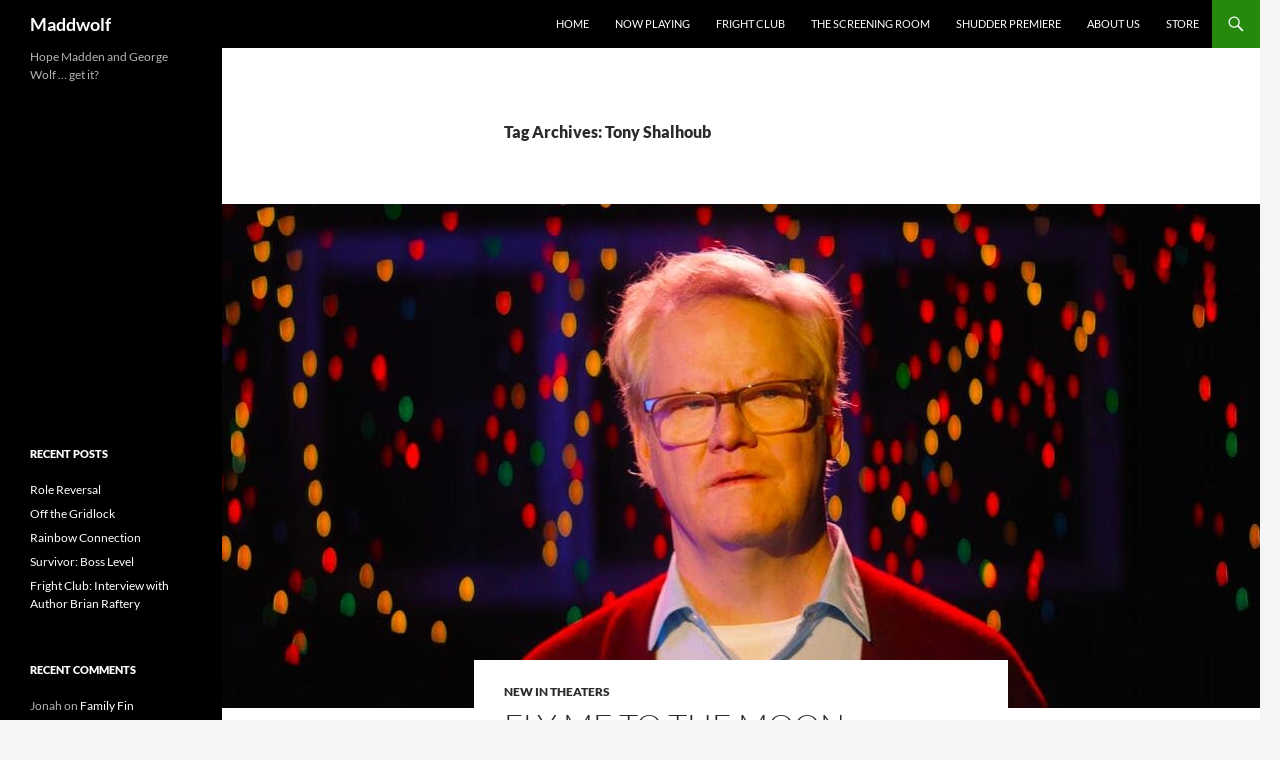

--- FILE ---
content_type: text/html; charset=UTF-8
request_url: https://maddwolf.com/tag/tony-shalhoub/
body_size: 13973
content:
<!DOCTYPE html>
<html lang="en-US">
<head>
	<meta charset="UTF-8">
	<meta name="viewport" content="width=device-width, initial-scale=1.0">
	<title>Tony Shalhoub Archives - Maddwolf</title>
	<link rel="profile" href="https://gmpg.org/xfn/11">
	<link rel="pingback" href="https://maddwolf.com/xmlrpc.php">
	<meta name='robots' content='index, follow, max-image-preview:large, max-snippet:-1, max-video-preview:-1' />

            <script data-no-defer="1" data-ezscrex="false" data-cfasync="false" data-pagespeed-no-defer data-cookieconsent="ignore">
                var ctPublicFunctions = {"_ajax_nonce":"a9a4767778","_rest_nonce":"f088a55caa","_ajax_url":"\/wp-admin\/admin-ajax.php","_rest_url":"https:\/\/maddwolf.com\/wp-json\/","data__cookies_type":"none","data__ajax_type":"rest","data__bot_detector_enabled":0,"data__frontend_data_log_enabled":1,"cookiePrefix":"","wprocket_detected":false,"host_url":"maddwolf.com","text__ee_click_to_select":"Click to select the whole data","text__ee_original_email":"The complete one is","text__ee_got_it":"Got it","text__ee_blocked":"Blocked","text__ee_cannot_connect":"Cannot connect","text__ee_cannot_decode":"Can not decode email. Unknown reason","text__ee_email_decoder":"CleanTalk email decoder","text__ee_wait_for_decoding":"The magic is on the way!","text__ee_decoding_process":"Please wait a few seconds while we decode the contact data."}
            </script>
        
            <script data-no-defer="1" data-ezscrex="false" data-cfasync="false" data-pagespeed-no-defer data-cookieconsent="ignore">
                var ctPublic = {"_ajax_nonce":"a9a4767778","settings__forms__check_internal":"0","settings__forms__check_external":"0","settings__forms__force_protection":0,"settings__forms__search_test":"1","settings__forms__wc_add_to_cart":"0","settings__data__bot_detector_enabled":0,"settings__sfw__anti_crawler":0,"blog_home":"https:\/\/maddwolf.com\/","pixel__setting":"3","pixel__enabled":false,"pixel__url":"https:\/\/moderate6-v4.cleantalk.org\/pixel\/6351594b3ed1082bfa2bbf4a6aca2a73.gif","data__email_check_before_post":"1","data__email_check_exist_post":0,"data__cookies_type":"none","data__key_is_ok":true,"data__visible_fields_required":true,"wl_brandname":"Anti-Spam by CleanTalk","wl_brandname_short":"CleanTalk","ct_checkjs_key":1196737082,"emailEncoderPassKey":"d0d3becede0530e3c9dca4f30cb715ea","bot_detector_forms_excluded":"W10=","advancedCacheExists":false,"varnishCacheExists":false,"wc_ajax_add_to_cart":false,"theRealPerson":{"phrases":{"trpHeading":"The Real Person Badge!","trpContent1":"The commenter acts as a real person and verified as not a bot.","trpContent2":" Anti-Spam by CleanTalk","trpContentLearnMore":"Learn more"},"trpContentLink":"https:\/\/cleantalk.org\/help\/the-real-person?utm_id=&amp;utm_term=&amp;utm_source=admin_side&amp;utm_medium=trp_badge&amp;utm_content=trp_badge_link_click&amp;utm_campaign=apbct_links","imgPersonUrl":"https:\/\/maddwolf.com\/wp-content\/plugins\/cleantalk-spam-protect\/css\/images\/real_user.svg","imgShieldUrl":"https:\/\/maddwolf.com\/wp-content\/plugins\/cleantalk-spam-protect\/css\/images\/shield.svg"}}
            </script>
        
	<!-- This site is optimized with the Yoast SEO plugin v26.8 - https://yoast.com/product/yoast-seo-wordpress/ -->
	<link rel="canonical" href="https://maddwolf.com/tag/tony-shalhoub/" />
	<meta property="og:locale" content="en_US" />
	<meta property="og:type" content="article" />
	<meta property="og:title" content="Tony Shalhoub Archives - Maddwolf" />
	<meta property="og:url" content="https://maddwolf.com/tag/tony-shalhoub/" />
	<meta property="og:site_name" content="Maddwolf" />
	<meta name="twitter:card" content="summary_large_image" />
	<script type="application/ld+json" class="yoast-schema-graph">{"@context":"https://schema.org","@graph":[{"@type":"CollectionPage","@id":"https://maddwolf.com/tag/tony-shalhoub/","url":"https://maddwolf.com/tag/tony-shalhoub/","name":"Tony Shalhoub Archives - Maddwolf","isPartOf":{"@id":"https://maddwolf.com/#website"},"primaryImageOfPage":{"@id":"https://maddwolf.com/tag/tony-shalhoub/#primaryimage"},"image":{"@id":"https://maddwolf.com/tag/tony-shalhoub/#primaryimage"},"thumbnailUrl":"https://maddwolf.com/wp-content/uploads/2023/02/0x0.jpeg","breadcrumb":{"@id":"https://maddwolf.com/tag/tony-shalhoub/#breadcrumb"},"inLanguage":"en-US"},{"@type":"ImageObject","inLanguage":"en-US","@id":"https://maddwolf.com/tag/tony-shalhoub/#primaryimage","url":"https://maddwolf.com/wp-content/uploads/2023/02/0x0.jpeg","contentUrl":"https://maddwolf.com/wp-content/uploads/2023/02/0x0.jpeg","width":1200,"height":504},{"@type":"BreadcrumbList","@id":"https://maddwolf.com/tag/tony-shalhoub/#breadcrumb","itemListElement":[{"@type":"ListItem","position":1,"name":"Home","item":"https://maddwolf.com/"},{"@type":"ListItem","position":2,"name":"Tony Shalhoub"}]},{"@type":"WebSite","@id":"https://maddwolf.com/#website","url":"https://maddwolf.com/","name":"Maddwolf","description":"Hope Madden and George Wolf ... get it?","potentialAction":[{"@type":"SearchAction","target":{"@type":"EntryPoint","urlTemplate":"https://maddwolf.com/?s={search_term_string}"},"query-input":{"@type":"PropertyValueSpecification","valueRequired":true,"valueName":"search_term_string"}}],"inLanguage":"en-US"}]}</script>
	<!-- / Yoast SEO plugin. -->


<link rel="alternate" type="application/rss+xml" title="Maddwolf &raquo; Feed" href="https://maddwolf.com/feed/" />
<link rel="alternate" type="application/rss+xml" title="Maddwolf &raquo; Comments Feed" href="https://maddwolf.com/comments/feed/" />
<link rel="alternate" type="application/rss+xml" title="Maddwolf &raquo; Tony Shalhoub Tag Feed" href="https://maddwolf.com/tag/tony-shalhoub/feed/" />
<style id='wp-img-auto-sizes-contain-inline-css'>
img:is([sizes=auto i],[sizes^="auto," i]){contain-intrinsic-size:3000px 1500px}
/*# sourceURL=wp-img-auto-sizes-contain-inline-css */
</style>
<style id='wp-emoji-styles-inline-css'>

	img.wp-smiley, img.emoji {
		display: inline !important;
		border: none !important;
		box-shadow: none !important;
		height: 1em !important;
		width: 1em !important;
		margin: 0 0.07em !important;
		vertical-align: -0.1em !important;
		background: none !important;
		padding: 0 !important;
	}
/*# sourceURL=wp-emoji-styles-inline-css */
</style>
<style id='wp-block-library-inline-css'>
:root{--wp-block-synced-color:#7a00df;--wp-block-synced-color--rgb:122,0,223;--wp-bound-block-color:var(--wp-block-synced-color);--wp-editor-canvas-background:#ddd;--wp-admin-theme-color:#007cba;--wp-admin-theme-color--rgb:0,124,186;--wp-admin-theme-color-darker-10:#006ba1;--wp-admin-theme-color-darker-10--rgb:0,107,160.5;--wp-admin-theme-color-darker-20:#005a87;--wp-admin-theme-color-darker-20--rgb:0,90,135;--wp-admin-border-width-focus:2px}@media (min-resolution:192dpi){:root{--wp-admin-border-width-focus:1.5px}}.wp-element-button{cursor:pointer}:root .has-very-light-gray-background-color{background-color:#eee}:root .has-very-dark-gray-background-color{background-color:#313131}:root .has-very-light-gray-color{color:#eee}:root .has-very-dark-gray-color{color:#313131}:root .has-vivid-green-cyan-to-vivid-cyan-blue-gradient-background{background:linear-gradient(135deg,#00d084,#0693e3)}:root .has-purple-crush-gradient-background{background:linear-gradient(135deg,#34e2e4,#4721fb 50%,#ab1dfe)}:root .has-hazy-dawn-gradient-background{background:linear-gradient(135deg,#faaca8,#dad0ec)}:root .has-subdued-olive-gradient-background{background:linear-gradient(135deg,#fafae1,#67a671)}:root .has-atomic-cream-gradient-background{background:linear-gradient(135deg,#fdd79a,#004a59)}:root .has-nightshade-gradient-background{background:linear-gradient(135deg,#330968,#31cdcf)}:root .has-midnight-gradient-background{background:linear-gradient(135deg,#020381,#2874fc)}:root{--wp--preset--font-size--normal:16px;--wp--preset--font-size--huge:42px}.has-regular-font-size{font-size:1em}.has-larger-font-size{font-size:2.625em}.has-normal-font-size{font-size:var(--wp--preset--font-size--normal)}.has-huge-font-size{font-size:var(--wp--preset--font-size--huge)}.has-text-align-center{text-align:center}.has-text-align-left{text-align:left}.has-text-align-right{text-align:right}.has-fit-text{white-space:nowrap!important}#end-resizable-editor-section{display:none}.aligncenter{clear:both}.items-justified-left{justify-content:flex-start}.items-justified-center{justify-content:center}.items-justified-right{justify-content:flex-end}.items-justified-space-between{justify-content:space-between}.screen-reader-text{border:0;clip-path:inset(50%);height:1px;margin:-1px;overflow:hidden;padding:0;position:absolute;width:1px;word-wrap:normal!important}.screen-reader-text:focus{background-color:#ddd;clip-path:none;color:#444;display:block;font-size:1em;height:auto;left:5px;line-height:normal;padding:15px 23px 14px;text-decoration:none;top:5px;width:auto;z-index:100000}html :where(.has-border-color){border-style:solid}html :where([style*=border-top-color]){border-top-style:solid}html :where([style*=border-right-color]){border-right-style:solid}html :where([style*=border-bottom-color]){border-bottom-style:solid}html :where([style*=border-left-color]){border-left-style:solid}html :where([style*=border-width]){border-style:solid}html :where([style*=border-top-width]){border-top-style:solid}html :where([style*=border-right-width]){border-right-style:solid}html :where([style*=border-bottom-width]){border-bottom-style:solid}html :where([style*=border-left-width]){border-left-style:solid}html :where(img[class*=wp-image-]){height:auto;max-width:100%}:where(figure){margin:0 0 1em}html :where(.is-position-sticky){--wp-admin--admin-bar--position-offset:var(--wp-admin--admin-bar--height,0px)}@media screen and (max-width:600px){html :where(.is-position-sticky){--wp-admin--admin-bar--position-offset:0px}}

/*# sourceURL=wp-block-library-inline-css */
</style><style id='wp-block-heading-inline-css'>
h1:where(.wp-block-heading).has-background,h2:where(.wp-block-heading).has-background,h3:where(.wp-block-heading).has-background,h4:where(.wp-block-heading).has-background,h5:where(.wp-block-heading).has-background,h6:where(.wp-block-heading).has-background{padding:1.25em 2.375em}h1.has-text-align-left[style*=writing-mode]:where([style*=vertical-lr]),h1.has-text-align-right[style*=writing-mode]:where([style*=vertical-rl]),h2.has-text-align-left[style*=writing-mode]:where([style*=vertical-lr]),h2.has-text-align-right[style*=writing-mode]:where([style*=vertical-rl]),h3.has-text-align-left[style*=writing-mode]:where([style*=vertical-lr]),h3.has-text-align-right[style*=writing-mode]:where([style*=vertical-rl]),h4.has-text-align-left[style*=writing-mode]:where([style*=vertical-lr]),h4.has-text-align-right[style*=writing-mode]:where([style*=vertical-rl]),h5.has-text-align-left[style*=writing-mode]:where([style*=vertical-lr]),h5.has-text-align-right[style*=writing-mode]:where([style*=vertical-rl]),h6.has-text-align-left[style*=writing-mode]:where([style*=vertical-lr]),h6.has-text-align-right[style*=writing-mode]:where([style*=vertical-rl]){rotate:180deg}
/*# sourceURL=https://maddwolf.com/wp-includes/blocks/heading/style.min.css */
</style>
<style id='wp-block-image-inline-css'>
.wp-block-image>a,.wp-block-image>figure>a{display:inline-block}.wp-block-image img{box-sizing:border-box;height:auto;max-width:100%;vertical-align:bottom}@media not (prefers-reduced-motion){.wp-block-image img.hide{visibility:hidden}.wp-block-image img.show{animation:show-content-image .4s}}.wp-block-image[style*=border-radius] img,.wp-block-image[style*=border-radius]>a{border-radius:inherit}.wp-block-image.has-custom-border img{box-sizing:border-box}.wp-block-image.aligncenter{text-align:center}.wp-block-image.alignfull>a,.wp-block-image.alignwide>a{width:100%}.wp-block-image.alignfull img,.wp-block-image.alignwide img{height:auto;width:100%}.wp-block-image .aligncenter,.wp-block-image .alignleft,.wp-block-image .alignright,.wp-block-image.aligncenter,.wp-block-image.alignleft,.wp-block-image.alignright{display:table}.wp-block-image .aligncenter>figcaption,.wp-block-image .alignleft>figcaption,.wp-block-image .alignright>figcaption,.wp-block-image.aligncenter>figcaption,.wp-block-image.alignleft>figcaption,.wp-block-image.alignright>figcaption{caption-side:bottom;display:table-caption}.wp-block-image .alignleft{float:left;margin:.5em 1em .5em 0}.wp-block-image .alignright{float:right;margin:.5em 0 .5em 1em}.wp-block-image .aligncenter{margin-left:auto;margin-right:auto}.wp-block-image :where(figcaption){margin-bottom:1em;margin-top:.5em}.wp-block-image.is-style-circle-mask img{border-radius:9999px}@supports ((-webkit-mask-image:none) or (mask-image:none)) or (-webkit-mask-image:none){.wp-block-image.is-style-circle-mask img{border-radius:0;-webkit-mask-image:url('data:image/svg+xml;utf8,<svg viewBox="0 0 100 100" xmlns="http://www.w3.org/2000/svg"><circle cx="50" cy="50" r="50"/></svg>');mask-image:url('data:image/svg+xml;utf8,<svg viewBox="0 0 100 100" xmlns="http://www.w3.org/2000/svg"><circle cx="50" cy="50" r="50"/></svg>');mask-mode:alpha;-webkit-mask-position:center;mask-position:center;-webkit-mask-repeat:no-repeat;mask-repeat:no-repeat;-webkit-mask-size:contain;mask-size:contain}}:root :where(.wp-block-image.is-style-rounded img,.wp-block-image .is-style-rounded img){border-radius:9999px}.wp-block-image figure{margin:0}.wp-lightbox-container{display:flex;flex-direction:column;position:relative}.wp-lightbox-container img{cursor:zoom-in}.wp-lightbox-container img:hover+button{opacity:1}.wp-lightbox-container button{align-items:center;backdrop-filter:blur(16px) saturate(180%);background-color:#5a5a5a40;border:none;border-radius:4px;cursor:zoom-in;display:flex;height:20px;justify-content:center;opacity:0;padding:0;position:absolute;right:16px;text-align:center;top:16px;width:20px;z-index:100}@media not (prefers-reduced-motion){.wp-lightbox-container button{transition:opacity .2s ease}}.wp-lightbox-container button:focus-visible{outline:3px auto #5a5a5a40;outline:3px auto -webkit-focus-ring-color;outline-offset:3px}.wp-lightbox-container button:hover{cursor:pointer;opacity:1}.wp-lightbox-container button:focus{opacity:1}.wp-lightbox-container button:focus,.wp-lightbox-container button:hover,.wp-lightbox-container button:not(:hover):not(:active):not(.has-background){background-color:#5a5a5a40;border:none}.wp-lightbox-overlay{box-sizing:border-box;cursor:zoom-out;height:100vh;left:0;overflow:hidden;position:fixed;top:0;visibility:hidden;width:100%;z-index:100000}.wp-lightbox-overlay .close-button{align-items:center;cursor:pointer;display:flex;justify-content:center;min-height:40px;min-width:40px;padding:0;position:absolute;right:calc(env(safe-area-inset-right) + 16px);top:calc(env(safe-area-inset-top) + 16px);z-index:5000000}.wp-lightbox-overlay .close-button:focus,.wp-lightbox-overlay .close-button:hover,.wp-lightbox-overlay .close-button:not(:hover):not(:active):not(.has-background){background:none;border:none}.wp-lightbox-overlay .lightbox-image-container{height:var(--wp--lightbox-container-height);left:50%;overflow:hidden;position:absolute;top:50%;transform:translate(-50%,-50%);transform-origin:top left;width:var(--wp--lightbox-container-width);z-index:9999999999}.wp-lightbox-overlay .wp-block-image{align-items:center;box-sizing:border-box;display:flex;height:100%;justify-content:center;margin:0;position:relative;transform-origin:0 0;width:100%;z-index:3000000}.wp-lightbox-overlay .wp-block-image img{height:var(--wp--lightbox-image-height);min-height:var(--wp--lightbox-image-height);min-width:var(--wp--lightbox-image-width);width:var(--wp--lightbox-image-width)}.wp-lightbox-overlay .wp-block-image figcaption{display:none}.wp-lightbox-overlay button{background:none;border:none}.wp-lightbox-overlay .scrim{background-color:#fff;height:100%;opacity:.9;position:absolute;width:100%;z-index:2000000}.wp-lightbox-overlay.active{visibility:visible}@media not (prefers-reduced-motion){.wp-lightbox-overlay.active{animation:turn-on-visibility .25s both}.wp-lightbox-overlay.active img{animation:turn-on-visibility .35s both}.wp-lightbox-overlay.show-closing-animation:not(.active){animation:turn-off-visibility .35s both}.wp-lightbox-overlay.show-closing-animation:not(.active) img{animation:turn-off-visibility .25s both}.wp-lightbox-overlay.zoom.active{animation:none;opacity:1;visibility:visible}.wp-lightbox-overlay.zoom.active .lightbox-image-container{animation:lightbox-zoom-in .4s}.wp-lightbox-overlay.zoom.active .lightbox-image-container img{animation:none}.wp-lightbox-overlay.zoom.active .scrim{animation:turn-on-visibility .4s forwards}.wp-lightbox-overlay.zoom.show-closing-animation:not(.active){animation:none}.wp-lightbox-overlay.zoom.show-closing-animation:not(.active) .lightbox-image-container{animation:lightbox-zoom-out .4s}.wp-lightbox-overlay.zoom.show-closing-animation:not(.active) .lightbox-image-container img{animation:none}.wp-lightbox-overlay.zoom.show-closing-animation:not(.active) .scrim{animation:turn-off-visibility .4s forwards}}@keyframes show-content-image{0%{visibility:hidden}99%{visibility:hidden}to{visibility:visible}}@keyframes turn-on-visibility{0%{opacity:0}to{opacity:1}}@keyframes turn-off-visibility{0%{opacity:1;visibility:visible}99%{opacity:0;visibility:visible}to{opacity:0;visibility:hidden}}@keyframes lightbox-zoom-in{0%{transform:translate(calc((-100vw + var(--wp--lightbox-scrollbar-width))/2 + var(--wp--lightbox-initial-left-position)),calc(-50vh + var(--wp--lightbox-initial-top-position))) scale(var(--wp--lightbox-scale))}to{transform:translate(-50%,-50%) scale(1)}}@keyframes lightbox-zoom-out{0%{transform:translate(-50%,-50%) scale(1);visibility:visible}99%{visibility:visible}to{transform:translate(calc((-100vw + var(--wp--lightbox-scrollbar-width))/2 + var(--wp--lightbox-initial-left-position)),calc(-50vh + var(--wp--lightbox-initial-top-position))) scale(var(--wp--lightbox-scale));visibility:hidden}}
/*# sourceURL=https://maddwolf.com/wp-includes/blocks/image/style.min.css */
</style>
<style id='wp-block-image-theme-inline-css'>
:root :where(.wp-block-image figcaption){color:#555;font-size:13px;text-align:center}.is-dark-theme :root :where(.wp-block-image figcaption){color:#ffffffa6}.wp-block-image{margin:0 0 1em}
/*# sourceURL=https://maddwolf.com/wp-includes/blocks/image/theme.min.css */
</style>
<style id='wp-block-embed-inline-css'>
.wp-block-embed.alignleft,.wp-block-embed.alignright,.wp-block[data-align=left]>[data-type="core/embed"],.wp-block[data-align=right]>[data-type="core/embed"]{max-width:360px;width:100%}.wp-block-embed.alignleft .wp-block-embed__wrapper,.wp-block-embed.alignright .wp-block-embed__wrapper,.wp-block[data-align=left]>[data-type="core/embed"] .wp-block-embed__wrapper,.wp-block[data-align=right]>[data-type="core/embed"] .wp-block-embed__wrapper{min-width:280px}.wp-block-cover .wp-block-embed{min-height:240px;min-width:320px}.wp-block-embed{overflow-wrap:break-word}.wp-block-embed :where(figcaption){margin-bottom:1em;margin-top:.5em}.wp-block-embed iframe{max-width:100%}.wp-block-embed__wrapper{position:relative}.wp-embed-responsive .wp-has-aspect-ratio .wp-block-embed__wrapper:before{content:"";display:block;padding-top:50%}.wp-embed-responsive .wp-has-aspect-ratio iframe{bottom:0;height:100%;left:0;position:absolute;right:0;top:0;width:100%}.wp-embed-responsive .wp-embed-aspect-21-9 .wp-block-embed__wrapper:before{padding-top:42.85%}.wp-embed-responsive .wp-embed-aspect-18-9 .wp-block-embed__wrapper:before{padding-top:50%}.wp-embed-responsive .wp-embed-aspect-16-9 .wp-block-embed__wrapper:before{padding-top:56.25%}.wp-embed-responsive .wp-embed-aspect-4-3 .wp-block-embed__wrapper:before{padding-top:75%}.wp-embed-responsive .wp-embed-aspect-1-1 .wp-block-embed__wrapper:before{padding-top:100%}.wp-embed-responsive .wp-embed-aspect-9-16 .wp-block-embed__wrapper:before{padding-top:177.77%}.wp-embed-responsive .wp-embed-aspect-1-2 .wp-block-embed__wrapper:before{padding-top:200%}
/*# sourceURL=https://maddwolf.com/wp-includes/blocks/embed/style.min.css */
</style>
<style id='wp-block-embed-theme-inline-css'>
.wp-block-embed :where(figcaption){color:#555;font-size:13px;text-align:center}.is-dark-theme .wp-block-embed :where(figcaption){color:#ffffffa6}.wp-block-embed{margin:0 0 1em}
/*# sourceURL=https://maddwolf.com/wp-includes/blocks/embed/theme.min.css */
</style>
<style id='wp-block-paragraph-inline-css'>
.is-small-text{font-size:.875em}.is-regular-text{font-size:1em}.is-large-text{font-size:2.25em}.is-larger-text{font-size:3em}.has-drop-cap:not(:focus):first-letter{float:left;font-size:8.4em;font-style:normal;font-weight:100;line-height:.68;margin:.05em .1em 0 0;text-transform:uppercase}body.rtl .has-drop-cap:not(:focus):first-letter{float:none;margin-left:.1em}p.has-drop-cap.has-background{overflow:hidden}:root :where(p.has-background){padding:1.25em 2.375em}:where(p.has-text-color:not(.has-link-color)) a{color:inherit}p.has-text-align-left[style*="writing-mode:vertical-lr"],p.has-text-align-right[style*="writing-mode:vertical-rl"]{rotate:180deg}
/*# sourceURL=https://maddwolf.com/wp-includes/blocks/paragraph/style.min.css */
</style>
<style id='global-styles-inline-css'>
:root{--wp--preset--aspect-ratio--square: 1;--wp--preset--aspect-ratio--4-3: 4/3;--wp--preset--aspect-ratio--3-4: 3/4;--wp--preset--aspect-ratio--3-2: 3/2;--wp--preset--aspect-ratio--2-3: 2/3;--wp--preset--aspect-ratio--16-9: 16/9;--wp--preset--aspect-ratio--9-16: 9/16;--wp--preset--color--black: #000;--wp--preset--color--cyan-bluish-gray: #abb8c3;--wp--preset--color--white: #fff;--wp--preset--color--pale-pink: #f78da7;--wp--preset--color--vivid-red: #cf2e2e;--wp--preset--color--luminous-vivid-orange: #ff6900;--wp--preset--color--luminous-vivid-amber: #fcb900;--wp--preset--color--light-green-cyan: #7bdcb5;--wp--preset--color--vivid-green-cyan: #00d084;--wp--preset--color--pale-cyan-blue: #8ed1fc;--wp--preset--color--vivid-cyan-blue: #0693e3;--wp--preset--color--vivid-purple: #9b51e0;--wp--preset--color--green: #24890d;--wp--preset--color--dark-gray: #2b2b2b;--wp--preset--color--medium-gray: #767676;--wp--preset--color--light-gray: #f5f5f5;--wp--preset--gradient--vivid-cyan-blue-to-vivid-purple: linear-gradient(135deg,rgb(6,147,227) 0%,rgb(155,81,224) 100%);--wp--preset--gradient--light-green-cyan-to-vivid-green-cyan: linear-gradient(135deg,rgb(122,220,180) 0%,rgb(0,208,130) 100%);--wp--preset--gradient--luminous-vivid-amber-to-luminous-vivid-orange: linear-gradient(135deg,rgb(252,185,0) 0%,rgb(255,105,0) 100%);--wp--preset--gradient--luminous-vivid-orange-to-vivid-red: linear-gradient(135deg,rgb(255,105,0) 0%,rgb(207,46,46) 100%);--wp--preset--gradient--very-light-gray-to-cyan-bluish-gray: linear-gradient(135deg,rgb(238,238,238) 0%,rgb(169,184,195) 100%);--wp--preset--gradient--cool-to-warm-spectrum: linear-gradient(135deg,rgb(74,234,220) 0%,rgb(151,120,209) 20%,rgb(207,42,186) 40%,rgb(238,44,130) 60%,rgb(251,105,98) 80%,rgb(254,248,76) 100%);--wp--preset--gradient--blush-light-purple: linear-gradient(135deg,rgb(255,206,236) 0%,rgb(152,150,240) 100%);--wp--preset--gradient--blush-bordeaux: linear-gradient(135deg,rgb(254,205,165) 0%,rgb(254,45,45) 50%,rgb(107,0,62) 100%);--wp--preset--gradient--luminous-dusk: linear-gradient(135deg,rgb(255,203,112) 0%,rgb(199,81,192) 50%,rgb(65,88,208) 100%);--wp--preset--gradient--pale-ocean: linear-gradient(135deg,rgb(255,245,203) 0%,rgb(182,227,212) 50%,rgb(51,167,181) 100%);--wp--preset--gradient--electric-grass: linear-gradient(135deg,rgb(202,248,128) 0%,rgb(113,206,126) 100%);--wp--preset--gradient--midnight: linear-gradient(135deg,rgb(2,3,129) 0%,rgb(40,116,252) 100%);--wp--preset--font-size--small: 13px;--wp--preset--font-size--medium: 20px;--wp--preset--font-size--large: 36px;--wp--preset--font-size--x-large: 42px;--wp--preset--spacing--20: 0.44rem;--wp--preset--spacing--30: 0.67rem;--wp--preset--spacing--40: 1rem;--wp--preset--spacing--50: 1.5rem;--wp--preset--spacing--60: 2.25rem;--wp--preset--spacing--70: 3.38rem;--wp--preset--spacing--80: 5.06rem;--wp--preset--shadow--natural: 6px 6px 9px rgba(0, 0, 0, 0.2);--wp--preset--shadow--deep: 12px 12px 50px rgba(0, 0, 0, 0.4);--wp--preset--shadow--sharp: 6px 6px 0px rgba(0, 0, 0, 0.2);--wp--preset--shadow--outlined: 6px 6px 0px -3px rgb(255, 255, 255), 6px 6px rgb(0, 0, 0);--wp--preset--shadow--crisp: 6px 6px 0px rgb(0, 0, 0);}:where(.is-layout-flex){gap: 0.5em;}:where(.is-layout-grid){gap: 0.5em;}body .is-layout-flex{display: flex;}.is-layout-flex{flex-wrap: wrap;align-items: center;}.is-layout-flex > :is(*, div){margin: 0;}body .is-layout-grid{display: grid;}.is-layout-grid > :is(*, div){margin: 0;}:where(.wp-block-columns.is-layout-flex){gap: 2em;}:where(.wp-block-columns.is-layout-grid){gap: 2em;}:where(.wp-block-post-template.is-layout-flex){gap: 1.25em;}:where(.wp-block-post-template.is-layout-grid){gap: 1.25em;}.has-black-color{color: var(--wp--preset--color--black) !important;}.has-cyan-bluish-gray-color{color: var(--wp--preset--color--cyan-bluish-gray) !important;}.has-white-color{color: var(--wp--preset--color--white) !important;}.has-pale-pink-color{color: var(--wp--preset--color--pale-pink) !important;}.has-vivid-red-color{color: var(--wp--preset--color--vivid-red) !important;}.has-luminous-vivid-orange-color{color: var(--wp--preset--color--luminous-vivid-orange) !important;}.has-luminous-vivid-amber-color{color: var(--wp--preset--color--luminous-vivid-amber) !important;}.has-light-green-cyan-color{color: var(--wp--preset--color--light-green-cyan) !important;}.has-vivid-green-cyan-color{color: var(--wp--preset--color--vivid-green-cyan) !important;}.has-pale-cyan-blue-color{color: var(--wp--preset--color--pale-cyan-blue) !important;}.has-vivid-cyan-blue-color{color: var(--wp--preset--color--vivid-cyan-blue) !important;}.has-vivid-purple-color{color: var(--wp--preset--color--vivid-purple) !important;}.has-black-background-color{background-color: var(--wp--preset--color--black) !important;}.has-cyan-bluish-gray-background-color{background-color: var(--wp--preset--color--cyan-bluish-gray) !important;}.has-white-background-color{background-color: var(--wp--preset--color--white) !important;}.has-pale-pink-background-color{background-color: var(--wp--preset--color--pale-pink) !important;}.has-vivid-red-background-color{background-color: var(--wp--preset--color--vivid-red) !important;}.has-luminous-vivid-orange-background-color{background-color: var(--wp--preset--color--luminous-vivid-orange) !important;}.has-luminous-vivid-amber-background-color{background-color: var(--wp--preset--color--luminous-vivid-amber) !important;}.has-light-green-cyan-background-color{background-color: var(--wp--preset--color--light-green-cyan) !important;}.has-vivid-green-cyan-background-color{background-color: var(--wp--preset--color--vivid-green-cyan) !important;}.has-pale-cyan-blue-background-color{background-color: var(--wp--preset--color--pale-cyan-blue) !important;}.has-vivid-cyan-blue-background-color{background-color: var(--wp--preset--color--vivid-cyan-blue) !important;}.has-vivid-purple-background-color{background-color: var(--wp--preset--color--vivid-purple) !important;}.has-black-border-color{border-color: var(--wp--preset--color--black) !important;}.has-cyan-bluish-gray-border-color{border-color: var(--wp--preset--color--cyan-bluish-gray) !important;}.has-white-border-color{border-color: var(--wp--preset--color--white) !important;}.has-pale-pink-border-color{border-color: var(--wp--preset--color--pale-pink) !important;}.has-vivid-red-border-color{border-color: var(--wp--preset--color--vivid-red) !important;}.has-luminous-vivid-orange-border-color{border-color: var(--wp--preset--color--luminous-vivid-orange) !important;}.has-luminous-vivid-amber-border-color{border-color: var(--wp--preset--color--luminous-vivid-amber) !important;}.has-light-green-cyan-border-color{border-color: var(--wp--preset--color--light-green-cyan) !important;}.has-vivid-green-cyan-border-color{border-color: var(--wp--preset--color--vivid-green-cyan) !important;}.has-pale-cyan-blue-border-color{border-color: var(--wp--preset--color--pale-cyan-blue) !important;}.has-vivid-cyan-blue-border-color{border-color: var(--wp--preset--color--vivid-cyan-blue) !important;}.has-vivid-purple-border-color{border-color: var(--wp--preset--color--vivid-purple) !important;}.has-vivid-cyan-blue-to-vivid-purple-gradient-background{background: var(--wp--preset--gradient--vivid-cyan-blue-to-vivid-purple) !important;}.has-light-green-cyan-to-vivid-green-cyan-gradient-background{background: var(--wp--preset--gradient--light-green-cyan-to-vivid-green-cyan) !important;}.has-luminous-vivid-amber-to-luminous-vivid-orange-gradient-background{background: var(--wp--preset--gradient--luminous-vivid-amber-to-luminous-vivid-orange) !important;}.has-luminous-vivid-orange-to-vivid-red-gradient-background{background: var(--wp--preset--gradient--luminous-vivid-orange-to-vivid-red) !important;}.has-very-light-gray-to-cyan-bluish-gray-gradient-background{background: var(--wp--preset--gradient--very-light-gray-to-cyan-bluish-gray) !important;}.has-cool-to-warm-spectrum-gradient-background{background: var(--wp--preset--gradient--cool-to-warm-spectrum) !important;}.has-blush-light-purple-gradient-background{background: var(--wp--preset--gradient--blush-light-purple) !important;}.has-blush-bordeaux-gradient-background{background: var(--wp--preset--gradient--blush-bordeaux) !important;}.has-luminous-dusk-gradient-background{background: var(--wp--preset--gradient--luminous-dusk) !important;}.has-pale-ocean-gradient-background{background: var(--wp--preset--gradient--pale-ocean) !important;}.has-electric-grass-gradient-background{background: var(--wp--preset--gradient--electric-grass) !important;}.has-midnight-gradient-background{background: var(--wp--preset--gradient--midnight) !important;}.has-small-font-size{font-size: var(--wp--preset--font-size--small) !important;}.has-medium-font-size{font-size: var(--wp--preset--font-size--medium) !important;}.has-large-font-size{font-size: var(--wp--preset--font-size--large) !important;}.has-x-large-font-size{font-size: var(--wp--preset--font-size--x-large) !important;}
/*# sourceURL=global-styles-inline-css */
</style>

<style id='classic-theme-styles-inline-css'>
/*! This file is auto-generated */
.wp-block-button__link{color:#fff;background-color:#32373c;border-radius:9999px;box-shadow:none;text-decoration:none;padding:calc(.667em + 2px) calc(1.333em + 2px);font-size:1.125em}.wp-block-file__button{background:#32373c;color:#fff;text-decoration:none}
/*# sourceURL=/wp-includes/css/classic-themes.min.css */
</style>
<link rel='stylesheet' id='cleantalk-public-css-css' href='https://maddwolf.com/wp-content/plugins/cleantalk-spam-protect/css/cleantalk-public.min.css?ver=6.71.1_1769419382' media='all' />
<link rel='stylesheet' id='cleantalk-email-decoder-css-css' href='https://maddwolf.com/wp-content/plugins/cleantalk-spam-protect/css/cleantalk-email-decoder.min.css?ver=6.71.1_1769419382' media='all' />
<link rel='stylesheet' id='cleantalk-trp-css-css' href='https://maddwolf.com/wp-content/plugins/cleantalk-spam-protect/css/cleantalk-trp.min.css?ver=6.71.1_1769419382' media='all' />
<link rel='stylesheet' id='st-widget-css' href='https://maddwolf.com/wp-content/plugins/share-this/css/style.css?ver=6.9' media='all' />
<link rel='stylesheet' id='symple_shortcode_styles-css' href='https://maddwolf.com/wp-content/plugins/symple-shortcodes/includes/css/symple_shortcodes_styles.css?ver=6.9' media='all' />
<link rel='stylesheet' id='twentyfourteen-lato-css' href='https://maddwolf.com/wp-content/themes/twentyfourteen/fonts/font-lato.css?ver=20230328' media='all' />
<link rel='stylesheet' id='genericons-css' href='https://maddwolf.com/wp-content/plugins/jetpack/_inc/genericons/genericons/genericons.css?ver=3.1' media='all' />
<link rel='stylesheet' id='twentyfourteen-style-css' href='https://maddwolf.com/wp-content/themes/twentyfourteen/style.css?ver=20251202' media='all' />
<link rel='stylesheet' id='twentyfourteen-block-style-css' href='https://maddwolf.com/wp-content/themes/twentyfourteen/css/blocks.css?ver=20250715' media='all' />
<script src="https://maddwolf.com/wp-content/plugins/cleantalk-spam-protect/js/apbct-public-bundle_gathering.min.js?ver=6.71.1_1769419382" id="apbct-public-bundle_gathering.min-js-js"></script>
<script src="https://maddwolf.com/wp-includes/js/jquery/jquery.min.js?ver=3.7.1" id="jquery-core-js"></script>
<script src="https://maddwolf.com/wp-includes/js/jquery/jquery-migrate.min.js?ver=3.4.1" id="jquery-migrate-js"></script>
<script src="https://maddwolf.com/wp-content/themes/twentyfourteen/js/functions.js?ver=20250729" id="twentyfourteen-script-js" defer data-wp-strategy="defer"></script>
<script src="https://maddwolf.com/wp-content/plugins/google-analyticator/external-tracking.min.js?ver=6.5.7" id="ga-external-tracking-js"></script>
<link rel="https://api.w.org/" href="https://maddwolf.com/wp-json/" /><link rel="alternate" title="JSON" type="application/json" href="https://maddwolf.com/wp-json/wp/v2/tags/11505" /><link rel="EditURI" type="application/rsd+xml" title="RSD" href="https://maddwolf.com/xmlrpc.php?rsd" />
<meta name="generator" content="WordPress 6.9" />
<script charset="utf-8" type="text/javascript">var switchTo5x=true;</script>
<script charset="utf-8" type="text/javascript" id="st_insights_js" src="https://ws.sharethis.com/button/buttons.js?publisher=c64f80c6-458f-433c-8ec0-387e763efc7a&amp;product=sharethis-wordpress"></script>
<script charset="utf-8" type="text/javascript">stLight.options({"publisher":"c64f80c6-458f-433c-8ec0-387e763efc7a","doNotCopy":false,"hashAddressBar":true,"doNotHash":false});var st_type="wordpress5.1.1";</script>
<style>.recentcomments a{display:inline !important;padding:0 !important;margin:0 !important;}</style><meta name="redi-version" content="1.2.7" /><link rel="icon" href="https://maddwolf.com/wp-content/uploads/2021/09/cropped-EDIT_Maddwolf-Sign-scaled-1-32x32.jpg" sizes="32x32" />
<link rel="icon" href="https://maddwolf.com/wp-content/uploads/2021/09/cropped-EDIT_Maddwolf-Sign-scaled-1-192x192.jpg" sizes="192x192" />
<link rel="apple-touch-icon" href="https://maddwolf.com/wp-content/uploads/2021/09/cropped-EDIT_Maddwolf-Sign-scaled-1-180x180.jpg" />
<meta name="msapplication-TileImage" content="https://maddwolf.com/wp-content/uploads/2021/09/cropped-EDIT_Maddwolf-Sign-scaled-1-270x270.jpg" />
<!-- Google Analytics Tracking by Google Analyticator 6.5.7 -->
<script type="text/javascript">
    var analyticsFileTypes = [];
    var analyticsSnippet = 'enabled';
    var analyticsEventTracking = 'enabled';
</script>
<script type="text/javascript">
	var _gaq = _gaq || [];
  
	_gaq.push(['_setAccount', 'UA-40507371-1']);
    _gaq.push(['_addDevId', 'i9k95']); // Google Analyticator App ID with Google
	_gaq.push(['_trackPageview']);

	(function() {
		var ga = document.createElement('script'); ga.type = 'text/javascript'; ga.async = true;
		                ga.src = ('https:' == document.location.protocol ? 'https://ssl' : 'http://www') + '.google-analytics.com/ga.js';
		                var s = document.getElementsByTagName('script')[0]; s.parentNode.insertBefore(ga, s);
	})();
</script>
</head>

<body data-rsssl=1 class="archive tag tag-tony-shalhoub tag-11505 wp-embed-responsive wp-theme-twentyfourteen masthead-fixed list-view full-width">
<a class="screen-reader-text skip-link" href="#content">
	Skip to content</a>
<div id="page" class="hfeed site">
		
	<header id="masthead" class="site-header">
		<div class="header-main">
							<h1 class="site-title"><a href="https://maddwolf.com/" rel="home" >Maddwolf</a></h1>
			
			<div class="search-toggle">
				<a href="#search-container" class="screen-reader-text" aria-expanded="false" aria-controls="search-container">
					Search				</a>
			</div>

			<nav id="primary-navigation" class="site-navigation primary-navigation">
				<button class="menu-toggle">Primary Menu</button>
				<div class="menu-top-container"><ul id="primary-menu" class="nav-menu"><li id="menu-item-180" class="menu-item menu-item-type-custom menu-item-object-custom menu-item-home menu-item-180"><a href="https://maddwolf.com">Home</a></li>
<li id="menu-item-216" class="menu-item menu-item-type-taxonomy menu-item-object-category menu-item-216"><a href="https://maddwolf.com/category/new-in-theaters/">Now Playing</a></li>
<li id="menu-item-5088" class="menu-item menu-item-type-taxonomy menu-item-object-category menu-item-5088"><a href="https://maddwolf.com/category/frightclub/">Fright Club</a></li>
<li id="menu-item-12121" class="menu-item menu-item-type-taxonomy menu-item-object-category menu-item-12121"><a href="https://maddwolf.com/category/screening-room-podcast/">The Screening Room</a></li>
<li id="menu-item-27227" class="menu-item menu-item-type-taxonomy menu-item-object-category menu-item-27227"><a href="https://maddwolf.com/category/shudder-premiere/">Shudder Premiere</a></li>
<li id="menu-item-179" class="menu-item menu-item-type-post_type menu-item-object-page menu-item-179"><a href="https://maddwolf.com/about/">About Us</a></li>
<li id="menu-item-39008" class="menu-item menu-item-type-post_type menu-item-object-page menu-item-39008"><a href="https://maddwolf.com/store-3/">Store</a></li>
</ul></div>			</nav>
		</div>

		<div id="search-container" class="search-box-wrapper hide">
			<div class="search-box">
				<form apbct-form-sign="native_search" role="search" method="get" class="search-form" action="https://maddwolf.com/">
				<label>
					<span class="screen-reader-text">Search for:</span>
					<input type="search" class="search-field" placeholder="Search &hellip;" value="" name="s" />
				</label>
				<input type="submit" class="search-submit" value="Search" />
			<input
                    class="apbct_special_field apbct_email_id__search_form"
                    name="apbct__email_id__search_form"
                    aria-label="apbct__label_id__search_form"
                    type="text" size="30" maxlength="200" autocomplete="off"
                    value=""
                /><input
                   id="apbct_submit_id__search_form" 
                   class="apbct_special_field apbct__email_id__search_form"
                   name="apbct__label_id__search_form"
                   aria-label="apbct_submit_name__search_form"
                   type="submit"
                   size="30"
                   maxlength="200"
                   value="30295"
               /></form>			</div>
		</div>
	</header><!-- #masthead -->

	<div id="main" class="site-main">

	<section id="primary" class="content-area">
		<div id="content" class="site-content" role="main">

			
			<header class="archive-header">
				<h1 class="archive-title">
				Tag Archives: Tony Shalhoub				</h1>

							</header><!-- .archive-header -->

				
<article id="post-27484" class="post-27484 post type-post status-publish format-standard has-post-thumbnail hentry category-new-in-theaters tag-amy-hargreaves tag-colin-west tag-ed-wu tag-gabriel-rush tag-hope-madden tag-jim-gaffigan tag-katelyn-nacon tag-linoleum tag-madd-at-the-movies tag-maddwolf tag-movie-reviews tag-rhea-seehorn tag-tony-shalhoub">
	
	<a class="post-thumbnail" href="https://maddwolf.com/new-in-theaters/fly-me-to-the-moon/" aria-hidden="true">
			<img width="1038" height="504" src="https://maddwolf.com/wp-content/uploads/2023/02/0x0-1038x504.jpeg" class="attachment-twentyfourteen-full-width size-twentyfourteen-full-width wp-post-image" alt="" decoding="async" fetchpriority="high" />	</a>

			
	<header class="entry-header">
				<div class="entry-meta">
			<span class="cat-links"><a href="https://maddwolf.com/category/new-in-theaters/" rel="category tag">New In Theaters</a></span>
		</div>
			<h1 class="entry-title"><a href="https://maddwolf.com/new-in-theaters/fly-me-to-the-moon/" rel="bookmark">Fly Me to the Moon</a></h1>
		<div class="entry-meta">
			<span class="entry-date"><a href="https://maddwolf.com/new-in-theaters/fly-me-to-the-moon/" rel="bookmark"><time class="entry-date" datetime="2023-02-20T01:10:00+00:00">February 20, 2023</time></a></span> <span class="byline"><span class="author vcard"><a class="url fn n" href="https://maddwolf.com/author/maddwolf/" rel="author">maddwolf</a></span></span>			<span class="comments-link"><a href="https://maddwolf.com/new-in-theaters/fly-me-to-the-moon/#respond">Leave a comment</a></span>
						</div><!-- .entry-meta -->
	</header><!-- .entry-header -->

		<div class="entry-content">
		
<h2 class="wp-block-heading">Linoleum</h2>



<p><em>by Hope Madden</em></p>



<p>If you haven’t gotten to know filmmaker Colin West, it’s high time you correct that. The writer/director follows up last year’s surreal Christmas haunting <a href="https://maddwolf.com/new-in-theaters/scary-christmas/#sthash.wwaPSpvl.dpbs"><em>Double Walker</em></a> with a beautiful look at living a fantastic life.</p>



<p>The effortlessly affable Jim Gaffigan plays Cameron, an astronomer in suburban Dayton, Ohio hitting a very rocky path in his middle age. The kiddie show about science that he hosts is failing. Maybe his marriage is, too. New neighbors, a mysterious woman, and increasingly bizarre events have got him wondering. What does it all mean?</p>



<p>West writes a meticulous script that folds in on itself in fascinating ways, keeping you guessing and engaged.</p>



<p>Gaffigan is a far more nuanced actor than you might realize. While his dual roles appear at first to provide comedic opportunities, both Gaffigan and West have more up their sleeves than that.</p>



<p>Gaffigan’s performances and West’s approach are primarily earnest, and it’s that simple grounding that allows the absurd flourishes in the film to take flight without cynicism or irony. The supporting cast, including a wonderful Katelyn Nacon, and Rhea Seehorn, Amy Hargreaves, Tony Shalhoub and Gabriel Rush, surrounds Gaffigan’s turn with sincere, often tender but simultaneously comical performances.</p>



<p>West and cinematographer Ed Wu give the environment a nostalgic, lovely, tactile quality that allows it to feel lost in time. All of these elements — the performances, nostalgia, absurd moments and kitchy aesthetic — blend with the story being told in ways that become clear and powerful by Act 3.</p>



<p><em>Linoleum</em>’s conclusion is a savvy surprise, one that capitalizes on the investment the audience is sure to make in Cam, his family and his happiness. Thanks not only to those performances but to West’s masterful storytelling, a movie that feels like a light-hearted jaunt becomes an emotional powerhouse that leaves you reeling.</p>



<div class="wp-block-image"><figure class="aligncenter size-full"><a href="https://maddwolf.com/wp-content/uploads/2013/04/Verdict-4-0-Stars.png"><img decoding="async" width="300" height="35" src="https://maddwolf.com/wp-content/uploads/2013/04/Verdict-4-0-Stars.png" alt="" class="wp-image-746"/></a></figure></div>



<figure class="wp-block-embed is-type-video is-provider-youtube wp-block-embed-youtube wp-embed-aspect-16-9 wp-has-aspect-ratio"><div class="wp-block-embed__wrapper">
<iframe title="Linoleum (2023) – Official Trailer" width="474" height="267" src="https://www.youtube.com/embed/4scXHM7TiOI?feature=oembed" frameborder="0" allow="accelerometer; autoplay; clipboard-write; encrypted-media; gyroscope; picture-in-picture; web-share" referrerpolicy="strict-origin-when-cross-origin" allowfullscreen></iframe>
</div></figure>
<p class="no-break"><span class='st_facebook_large' st_title='Fly Me to the Moon' st_url='https://maddwolf.com/new-in-theaters/fly-me-to-the-moon/'></span><span st_username='maddwolf' class='st_twitter_large' st_title='Fly Me to the Moon' st_url='https://maddwolf.com/new-in-theaters/fly-me-to-the-moon/'></span><span class='st_fblike_large' st_title='Fly Me to the Moon' st_url='https://maddwolf.com/new-in-theaters/fly-me-to-the-moon/'></span><span class='st_plusone_large' st_title='Fly Me to the Moon' st_url='https://maddwolf.com/new-in-theaters/fly-me-to-the-moon/'></span><span class='st_pinterest_large' st_title='Fly Me to the Moon' st_url='https://maddwolf.com/new-in-theaters/fly-me-to-the-moon/'></span></p>	</div><!-- .entry-content -->
	
	<footer class="entry-meta"><span class="tag-links"><a href="https://maddwolf.com/tag/amy-hargreaves/" rel="tag">Amy Hargreaves</a><a href="https://maddwolf.com/tag/colin-west/" rel="tag">Colin West</a><a href="https://maddwolf.com/tag/ed-wu/" rel="tag">Ed Wu</a><a href="https://maddwolf.com/tag/gabriel-rush/" rel="tag">Gabriel Rush</a><a href="https://maddwolf.com/tag/hope-madden/" rel="tag">Hope Madden</a><a href="https://maddwolf.com/tag/jim-gaffigan/" rel="tag">Jim Gaffigan</a><a href="https://maddwolf.com/tag/katelyn-nacon/" rel="tag">Katelyn Nacon</a><a href="https://maddwolf.com/tag/linoleum/" rel="tag">Linoleum</a><a href="https://maddwolf.com/tag/madd-at-the-movies/" rel="tag">Madd at the Movies</a><a href="https://maddwolf.com/tag/maddwolf/" rel="tag">MaddWolf</a><a href="https://maddwolf.com/tag/movie-reviews/" rel="tag">movie reviews</a><a href="https://maddwolf.com/tag/rhea-seehorn/" rel="tag">Rhea Seehorn</a><a href="https://maddwolf.com/tag/tony-shalhoub/" rel="tag">Tony Shalhoub</a></span></footer></article><!-- #post-27484 -->
		</div><!-- #content -->
	</section><!-- #primary -->

<div id="secondary">
		<h2 class="site-description">Hope Madden and George Wolf &#8230; get it?</h2>
	
	
		<div id="primary-sidebar" class="primary-sidebar widget-area" role="complementary">
		<aside id="text-5" class="widget widget_text">			<div class="textwidget"><iframe src="//www.facebook.com/plugins/likebox.php?href=http%3A%2F%2Fwww.facebook.com%2Fmaddwolfcolumbus&amp;width=260&amp;height=290&amp;show_faces=true&amp;colorscheme=light&amp;stream=false&amp;border_color&amp;header=true" scrolling="no" frameborder="0" style="border:none; overflow:hidden; width:100%; height:290px;" allowTransparency="true"></iframe></div>
		</aside>
		<aside id="recent-posts-2" class="widget widget_recent_entries">
		<h1 class="widget-title">Recent Posts</h1><nav aria-label="Recent Posts">
		<ul>
											<li>
					<a href="https://maddwolf.com/outtakes/role-reversal-2/">Role Reversal</a>
									</li>
											<li>
					<a href="https://maddwolf.com/new-in-theaters/off-the-gridlock/">Off the Gridlock</a>
									</li>
											<li>
					<a href="https://maddwolf.com/new-in-theaters/rainbow-connection/">Rainbow Connection</a>
									</li>
											<li>
					<a href="https://maddwolf.com/new-in-theaters/survivor-boss-level/">Survivor: Boss Level</a>
									</li>
											<li>
					<a href="https://maddwolf.com/frightclub/fright-club-interview-with-author-brian-raftery/">Fright Club: Interview with Author Brian Raftery</a>
									</li>
					</ul>

		</nav></aside><aside id="recent-comments-2" class="widget widget_recent_comments"><h1 class="widget-title">Recent Comments</h1><nav aria-label="Recent Comments"><ul id="recentcomments"><li class="recentcomments"><span class="comment-author-link">Jonah</span> on <a href="https://maddwolf.com/new-in-theaters/family-fin/#comment-20179">Family Fin</a></li><li class="recentcomments"><span class="comment-author-link"><a href="http://Newsbreak" class="url" rel="ugc external nofollow">Ebony Basham</a></span> on <a href="https://maddwolf.com/nightmares-film-festival-reviews/a-hill-to-die-on/#comment-20149">A Hill to Die On</a></li><li class="recentcomments"><span class="comment-author-link">Benny Walters</span> on <a href="https://maddwolf.com/frightclub/fright-club-thats-not-your-baby/#comment-19817">Fright Club: That&#8217;s Not  Your Baby!</a></li><li class="recentcomments"><span class="comment-author-link"><a href="http://WCBE%2090.5%20FM" class="url" rel="ugc external nofollow">John DeSando</a></span> on <a href="https://maddwolf.com/new-in-theaters/formula-won/#comment-19712">Formula Won</a></li><li class="recentcomments"><span class="comment-author-link">maddwolf</span> on <a href="https://maddwolf.com/new-in-theaters/beauty-and-the-beatings/#comment-19556">Beauty and the Beatings</a></li></ul></nav></aside><aside id="archives-2" class="widget widget_archive"><h1 class="widget-title">Archives</h1><nav aria-label="Archives">
			<ul>
					<li><a href='https://maddwolf.com/2026/01/'>January 2026</a></li>
	<li><a href='https://maddwolf.com/2025/12/'>December 2025</a></li>
	<li><a href='https://maddwolf.com/2025/11/'>November 2025</a></li>
	<li><a href='https://maddwolf.com/2025/10/'>October 2025</a></li>
	<li><a href='https://maddwolf.com/2025/09/'>September 2025</a></li>
	<li><a href='https://maddwolf.com/2025/08/'>August 2025</a></li>
	<li><a href='https://maddwolf.com/2025/07/'>July 2025</a></li>
	<li><a href='https://maddwolf.com/2025/06/'>June 2025</a></li>
	<li><a href='https://maddwolf.com/2025/05/'>May 2025</a></li>
	<li><a href='https://maddwolf.com/2025/04/'>April 2025</a></li>
	<li><a href='https://maddwolf.com/2025/03/'>March 2025</a></li>
	<li><a href='https://maddwolf.com/2025/02/'>February 2025</a></li>
	<li><a href='https://maddwolf.com/2025/01/'>January 2025</a></li>
	<li><a href='https://maddwolf.com/2024/12/'>December 2024</a></li>
	<li><a href='https://maddwolf.com/2024/11/'>November 2024</a></li>
	<li><a href='https://maddwolf.com/2024/10/'>October 2024</a></li>
	<li><a href='https://maddwolf.com/2024/09/'>September 2024</a></li>
	<li><a href='https://maddwolf.com/2024/08/'>August 2024</a></li>
	<li><a href='https://maddwolf.com/2024/07/'>July 2024</a></li>
	<li><a href='https://maddwolf.com/2024/06/'>June 2024</a></li>
	<li><a href='https://maddwolf.com/2024/05/'>May 2024</a></li>
	<li><a href='https://maddwolf.com/2024/04/'>April 2024</a></li>
	<li><a href='https://maddwolf.com/2024/03/'>March 2024</a></li>
	<li><a href='https://maddwolf.com/2024/02/'>February 2024</a></li>
	<li><a href='https://maddwolf.com/2024/01/'>January 2024</a></li>
	<li><a href='https://maddwolf.com/2023/12/'>December 2023</a></li>
	<li><a href='https://maddwolf.com/2023/11/'>November 2023</a></li>
	<li><a href='https://maddwolf.com/2023/10/'>October 2023</a></li>
	<li><a href='https://maddwolf.com/2023/09/'>September 2023</a></li>
	<li><a href='https://maddwolf.com/2023/08/'>August 2023</a></li>
	<li><a href='https://maddwolf.com/2023/07/'>July 2023</a></li>
	<li><a href='https://maddwolf.com/2023/06/'>June 2023</a></li>
	<li><a href='https://maddwolf.com/2023/05/'>May 2023</a></li>
	<li><a href='https://maddwolf.com/2023/04/'>April 2023</a></li>
	<li><a href='https://maddwolf.com/2023/03/'>March 2023</a></li>
	<li><a href='https://maddwolf.com/2023/02/'>February 2023</a></li>
	<li><a href='https://maddwolf.com/2023/01/'>January 2023</a></li>
	<li><a href='https://maddwolf.com/2022/12/'>December 2022</a></li>
	<li><a href='https://maddwolf.com/2022/11/'>November 2022</a></li>
	<li><a href='https://maddwolf.com/2022/10/'>October 2022</a></li>
	<li><a href='https://maddwolf.com/2022/09/'>September 2022</a></li>
	<li><a href='https://maddwolf.com/2022/08/'>August 2022</a></li>
	<li><a href='https://maddwolf.com/2022/07/'>July 2022</a></li>
	<li><a href='https://maddwolf.com/2022/06/'>June 2022</a></li>
	<li><a href='https://maddwolf.com/2022/05/'>May 2022</a></li>
	<li><a href='https://maddwolf.com/2022/04/'>April 2022</a></li>
	<li><a href='https://maddwolf.com/2022/03/'>March 2022</a></li>
	<li><a href='https://maddwolf.com/2022/02/'>February 2022</a></li>
	<li><a href='https://maddwolf.com/2022/01/'>January 2022</a></li>
	<li><a href='https://maddwolf.com/2021/12/'>December 2021</a></li>
	<li><a href='https://maddwolf.com/2021/11/'>November 2021</a></li>
	<li><a href='https://maddwolf.com/2021/10/'>October 2021</a></li>
	<li><a href='https://maddwolf.com/2021/09/'>September 2021</a></li>
	<li><a href='https://maddwolf.com/2021/08/'>August 2021</a></li>
	<li><a href='https://maddwolf.com/2021/07/'>July 2021</a></li>
	<li><a href='https://maddwolf.com/2021/06/'>June 2021</a></li>
	<li><a href='https://maddwolf.com/2021/05/'>May 2021</a></li>
	<li><a href='https://maddwolf.com/2021/04/'>April 2021</a></li>
	<li><a href='https://maddwolf.com/2021/03/'>March 2021</a></li>
	<li><a href='https://maddwolf.com/2021/02/'>February 2021</a></li>
	<li><a href='https://maddwolf.com/2021/01/'>January 2021</a></li>
	<li><a href='https://maddwolf.com/2020/12/'>December 2020</a></li>
	<li><a href='https://maddwolf.com/2020/11/'>November 2020</a></li>
	<li><a href='https://maddwolf.com/2020/10/'>October 2020</a></li>
	<li><a href='https://maddwolf.com/2020/09/'>September 2020</a></li>
	<li><a href='https://maddwolf.com/2020/08/'>August 2020</a></li>
	<li><a href='https://maddwolf.com/2020/07/'>July 2020</a></li>
	<li><a href='https://maddwolf.com/2020/06/'>June 2020</a></li>
	<li><a href='https://maddwolf.com/2020/05/'>May 2020</a></li>
	<li><a href='https://maddwolf.com/2020/04/'>April 2020</a></li>
	<li><a href='https://maddwolf.com/2020/03/'>March 2020</a></li>
	<li><a href='https://maddwolf.com/2020/02/'>February 2020</a></li>
	<li><a href='https://maddwolf.com/2020/01/'>January 2020</a></li>
	<li><a href='https://maddwolf.com/2019/12/'>December 2019</a></li>
	<li><a href='https://maddwolf.com/2019/11/'>November 2019</a></li>
	<li><a href='https://maddwolf.com/2019/10/'>October 2019</a></li>
	<li><a href='https://maddwolf.com/2019/09/'>September 2019</a></li>
	<li><a href='https://maddwolf.com/2019/08/'>August 2019</a></li>
	<li><a href='https://maddwolf.com/2019/07/'>July 2019</a></li>
	<li><a href='https://maddwolf.com/2019/06/'>June 2019</a></li>
	<li><a href='https://maddwolf.com/2019/05/'>May 2019</a></li>
	<li><a href='https://maddwolf.com/2019/04/'>April 2019</a></li>
	<li><a href='https://maddwolf.com/2019/03/'>March 2019</a></li>
	<li><a href='https://maddwolf.com/2019/02/'>February 2019</a></li>
	<li><a href='https://maddwolf.com/2019/01/'>January 2019</a></li>
	<li><a href='https://maddwolf.com/2018/12/'>December 2018</a></li>
	<li><a href='https://maddwolf.com/2018/11/'>November 2018</a></li>
	<li><a href='https://maddwolf.com/2018/10/'>October 2018</a></li>
	<li><a href='https://maddwolf.com/2018/09/'>September 2018</a></li>
	<li><a href='https://maddwolf.com/2018/08/'>August 2018</a></li>
	<li><a href='https://maddwolf.com/2018/07/'>July 2018</a></li>
	<li><a href='https://maddwolf.com/2018/06/'>June 2018</a></li>
	<li><a href='https://maddwolf.com/2018/05/'>May 2018</a></li>
	<li><a href='https://maddwolf.com/2018/04/'>April 2018</a></li>
	<li><a href='https://maddwolf.com/2018/03/'>March 2018</a></li>
	<li><a href='https://maddwolf.com/2018/02/'>February 2018</a></li>
	<li><a href='https://maddwolf.com/2018/01/'>January 2018</a></li>
	<li><a href='https://maddwolf.com/2017/12/'>December 2017</a></li>
	<li><a href='https://maddwolf.com/2017/11/'>November 2017</a></li>
	<li><a href='https://maddwolf.com/2017/10/'>October 2017</a></li>
	<li><a href='https://maddwolf.com/2017/09/'>September 2017</a></li>
	<li><a href='https://maddwolf.com/2017/08/'>August 2017</a></li>
	<li><a href='https://maddwolf.com/2017/07/'>July 2017</a></li>
	<li><a href='https://maddwolf.com/2017/06/'>June 2017</a></li>
	<li><a href='https://maddwolf.com/2017/05/'>May 2017</a></li>
	<li><a href='https://maddwolf.com/2017/04/'>April 2017</a></li>
	<li><a href='https://maddwolf.com/2017/03/'>March 2017</a></li>
	<li><a href='https://maddwolf.com/2017/02/'>February 2017</a></li>
	<li><a href='https://maddwolf.com/2017/01/'>January 2017</a></li>
	<li><a href='https://maddwolf.com/2016/12/'>December 2016</a></li>
	<li><a href='https://maddwolf.com/2016/11/'>November 2016</a></li>
	<li><a href='https://maddwolf.com/2016/10/'>October 2016</a></li>
	<li><a href='https://maddwolf.com/2016/09/'>September 2016</a></li>
	<li><a href='https://maddwolf.com/2016/08/'>August 2016</a></li>
	<li><a href='https://maddwolf.com/2016/07/'>July 2016</a></li>
	<li><a href='https://maddwolf.com/2016/06/'>June 2016</a></li>
	<li><a href='https://maddwolf.com/2016/05/'>May 2016</a></li>
	<li><a href='https://maddwolf.com/2016/04/'>April 2016</a></li>
	<li><a href='https://maddwolf.com/2016/03/'>March 2016</a></li>
	<li><a href='https://maddwolf.com/2016/02/'>February 2016</a></li>
	<li><a href='https://maddwolf.com/2016/01/'>January 2016</a></li>
	<li><a href='https://maddwolf.com/2015/12/'>December 2015</a></li>
	<li><a href='https://maddwolf.com/2015/11/'>November 2015</a></li>
	<li><a href='https://maddwolf.com/2015/10/'>October 2015</a></li>
	<li><a href='https://maddwolf.com/2015/09/'>September 2015</a></li>
	<li><a href='https://maddwolf.com/2015/08/'>August 2015</a></li>
	<li><a href='https://maddwolf.com/2015/07/'>July 2015</a></li>
	<li><a href='https://maddwolf.com/2015/06/'>June 2015</a></li>
	<li><a href='https://maddwolf.com/2015/05/'>May 2015</a></li>
	<li><a href='https://maddwolf.com/2015/04/'>April 2015</a></li>
	<li><a href='https://maddwolf.com/2015/03/'>March 2015</a></li>
	<li><a href='https://maddwolf.com/2015/02/'>February 2015</a></li>
	<li><a href='https://maddwolf.com/2015/01/'>January 2015</a></li>
	<li><a href='https://maddwolf.com/2014/12/'>December 2014</a></li>
	<li><a href='https://maddwolf.com/2014/11/'>November 2014</a></li>
	<li><a href='https://maddwolf.com/2014/10/'>October 2014</a></li>
	<li><a href='https://maddwolf.com/2014/09/'>September 2014</a></li>
	<li><a href='https://maddwolf.com/2014/08/'>August 2014</a></li>
	<li><a href='https://maddwolf.com/2014/07/'>July 2014</a></li>
	<li><a href='https://maddwolf.com/2014/06/'>June 2014</a></li>
	<li><a href='https://maddwolf.com/2014/05/'>May 2014</a></li>
	<li><a href='https://maddwolf.com/2014/04/'>April 2014</a></li>
	<li><a href='https://maddwolf.com/2014/03/'>March 2014</a></li>
	<li><a href='https://maddwolf.com/2014/02/'>February 2014</a></li>
	<li><a href='https://maddwolf.com/2014/01/'>January 2014</a></li>
	<li><a href='https://maddwolf.com/2013/12/'>December 2013</a></li>
	<li><a href='https://maddwolf.com/2013/11/'>November 2013</a></li>
	<li><a href='https://maddwolf.com/2013/10/'>October 2013</a></li>
	<li><a href='https://maddwolf.com/2013/09/'>September 2013</a></li>
	<li><a href='https://maddwolf.com/2013/08/'>August 2013</a></li>
	<li><a href='https://maddwolf.com/2013/07/'>July 2013</a></li>
	<li><a href='https://maddwolf.com/2013/06/'>June 2013</a></li>
	<li><a href='https://maddwolf.com/2013/05/'>May 2013</a></li>
	<li><a href='https://maddwolf.com/2013/04/'>April 2013</a></li>
	<li><a href='https://maddwolf.com/2013/03/'>March 2013</a></li>
	<li><a href='https://maddwolf.com/2013/02/'>February 2013</a></li>
	<li><a href='https://maddwolf.com/2013/01/'>January 2013</a></li>
	<li><a href='https://maddwolf.com/2012/12/'>December 2012</a></li>
	<li><a href='https://maddwolf.com/2012/11/'>November 2012</a></li>
	<li><a href='https://maddwolf.com/2012/10/'>October 2012</a></li>
	<li><a href='https://maddwolf.com/2012/09/'>September 2012</a></li>
	<li><a href='https://maddwolf.com/2012/08/'>August 2012</a></li>
	<li><a href='https://maddwolf.com/2012/07/'>July 2012</a></li>
	<li><a href='https://maddwolf.com/2012/05/'>May 2012</a></li>
	<li><a href='https://maddwolf.com/2012/04/'>April 2012</a></li>
	<li><a href='https://maddwolf.com/2012/03/'>March 2012</a></li>
			</ul>

			</nav></aside><aside id="custom_html-2" class="widget_text widget widget_custom_html"><h1 class="widget-title">Follow Us</h1><div class="textwidget custom-html-widget"><a href="http://feeds.feedburner.com/Maddwolf" title="Subscribe to my feed" rel="alternate" type="application/rss+xml"><img src="//feedburner.google.com/fb/images/pub/feed-icon32x32.png" alt="" style="border:0"/></a><a href="http://feeds.feedburner.com/Maddwolf" title="Subscribe to my feed" rel="alternate" type="application/rss+xml">  Subscribe in a reader</a></div></aside>	</div><!-- #primary-sidebar -->
	</div><!-- #secondary -->

		</div><!-- #main -->

		<footer id="colophon" class="site-footer">

			
			<div class="site-info">
												<a href="https://wordpress.org/" class="imprint">
					Proudly powered by WordPress				</a>
			</div><!-- .site-info -->
		</footer><!-- #colophon -->
	</div><!-- #page -->

	<img alt="Cleantalk Pixel" title="Cleantalk Pixel" id="apbct_pixel" style="display: none;" src="https://moderate6-v4.cleantalk.org/pixel/6351594b3ed1082bfa2bbf4a6aca2a73.gif"><script type="speculationrules">
{"prefetch":[{"source":"document","where":{"and":[{"href_matches":"/*"},{"not":{"href_matches":["/wp-*.php","/wp-admin/*","/wp-content/uploads/*","/wp-content/*","/wp-content/plugins/*","/wp-content/themes/twentyfourteen/*","/*\\?(.+)"]}},{"not":{"selector_matches":"a[rel~=\"nofollow\"]"}},{"not":{"selector_matches":".no-prefetch, .no-prefetch a"}}]},"eagerness":"conservative"}]}
</script>
<script id="wp-emoji-settings" type="application/json">
{"baseUrl":"https://s.w.org/images/core/emoji/17.0.2/72x72/","ext":".png","svgUrl":"https://s.w.org/images/core/emoji/17.0.2/svg/","svgExt":".svg","source":{"concatemoji":"https://maddwolf.com/wp-includes/js/wp-emoji-release.min.js?ver=6.9"}}
</script>
<script type="module">
/*! This file is auto-generated */
const a=JSON.parse(document.getElementById("wp-emoji-settings").textContent),o=(window._wpemojiSettings=a,"wpEmojiSettingsSupports"),s=["flag","emoji"];function i(e){try{var t={supportTests:e,timestamp:(new Date).valueOf()};sessionStorage.setItem(o,JSON.stringify(t))}catch(e){}}function c(e,t,n){e.clearRect(0,0,e.canvas.width,e.canvas.height),e.fillText(t,0,0);t=new Uint32Array(e.getImageData(0,0,e.canvas.width,e.canvas.height).data);e.clearRect(0,0,e.canvas.width,e.canvas.height),e.fillText(n,0,0);const a=new Uint32Array(e.getImageData(0,0,e.canvas.width,e.canvas.height).data);return t.every((e,t)=>e===a[t])}function p(e,t){e.clearRect(0,0,e.canvas.width,e.canvas.height),e.fillText(t,0,0);var n=e.getImageData(16,16,1,1);for(let e=0;e<n.data.length;e++)if(0!==n.data[e])return!1;return!0}function u(e,t,n,a){switch(t){case"flag":return n(e,"\ud83c\udff3\ufe0f\u200d\u26a7\ufe0f","\ud83c\udff3\ufe0f\u200b\u26a7\ufe0f")?!1:!n(e,"\ud83c\udde8\ud83c\uddf6","\ud83c\udde8\u200b\ud83c\uddf6")&&!n(e,"\ud83c\udff4\udb40\udc67\udb40\udc62\udb40\udc65\udb40\udc6e\udb40\udc67\udb40\udc7f","\ud83c\udff4\u200b\udb40\udc67\u200b\udb40\udc62\u200b\udb40\udc65\u200b\udb40\udc6e\u200b\udb40\udc67\u200b\udb40\udc7f");case"emoji":return!a(e,"\ud83e\u1fac8")}return!1}function f(e,t,n,a){let r;const o=(r="undefined"!=typeof WorkerGlobalScope&&self instanceof WorkerGlobalScope?new OffscreenCanvas(300,150):document.createElement("canvas")).getContext("2d",{willReadFrequently:!0}),s=(o.textBaseline="top",o.font="600 32px Arial",{});return e.forEach(e=>{s[e]=t(o,e,n,a)}),s}function r(e){var t=document.createElement("script");t.src=e,t.defer=!0,document.head.appendChild(t)}a.supports={everything:!0,everythingExceptFlag:!0},new Promise(t=>{let n=function(){try{var e=JSON.parse(sessionStorage.getItem(o));if("object"==typeof e&&"number"==typeof e.timestamp&&(new Date).valueOf()<e.timestamp+604800&&"object"==typeof e.supportTests)return e.supportTests}catch(e){}return null}();if(!n){if("undefined"!=typeof Worker&&"undefined"!=typeof OffscreenCanvas&&"undefined"!=typeof URL&&URL.createObjectURL&&"undefined"!=typeof Blob)try{var e="postMessage("+f.toString()+"("+[JSON.stringify(s),u.toString(),c.toString(),p.toString()].join(",")+"));",a=new Blob([e],{type:"text/javascript"});const r=new Worker(URL.createObjectURL(a),{name:"wpTestEmojiSupports"});return void(r.onmessage=e=>{i(n=e.data),r.terminate(),t(n)})}catch(e){}i(n=f(s,u,c,p))}t(n)}).then(e=>{for(const n in e)a.supports[n]=e[n],a.supports.everything=a.supports.everything&&a.supports[n],"flag"!==n&&(a.supports.everythingExceptFlag=a.supports.everythingExceptFlag&&a.supports[n]);var t;a.supports.everythingExceptFlag=a.supports.everythingExceptFlag&&!a.supports.flag,a.supports.everything||((t=a.source||{}).concatemoji?r(t.concatemoji):t.wpemoji&&t.twemoji&&(r(t.twemoji),r(t.wpemoji)))});
//# sourceURL=https://maddwolf.com/wp-includes/js/wp-emoji-loader.min.js
</script>
</body>
</html>
